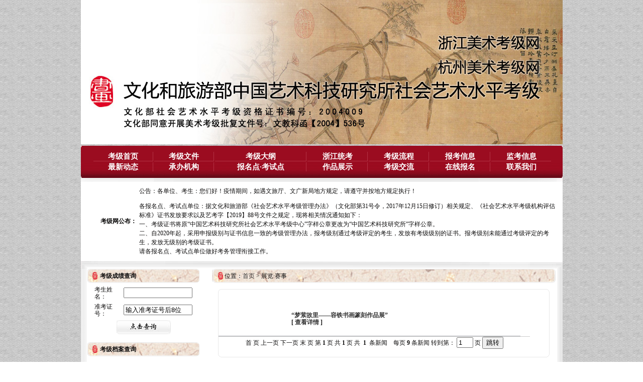

--- FILE ---
content_type: text/html
request_url: http://www.zjkaoji.com/k_news.asp?categoryid=93
body_size: 28067
content:

<meta http-equiv="Content-Type" content="text/html; charset=gb2312">
<link href="css.css" rel="stylesheet" type="text/css">
<style>
td{font-size:9pt;line-height:120%;color:#0D0C0C} 
body{font-size:9pt;line-height:120%} 

a:link          { color: #333333; text-decoration: none }
a:visited       { color: #333333; text-decoration: none }
a:active        { color: #333333; text-decoration: none }
a:hover         { color: #BBB492; text-decoration: none; position: relative; right: 0px; top: 0px }
.pad {
	PADDING-LEFT: 2px
}
</style>
<link rel="shortcut icon" href="favicon.ico" type="image/x-icon"/> 

<html>
<head>
<meta http-equiv="Content-Type" content="text/html; charset=gb2312">
<title>展览·赛事_杭州考级网_中国艺术科技研究所考级中心·杭州考区</title>
<meta name="description" content="展览·赛事--中国艺术科技研究所美术考级（杭州考区）。报名电话：0571-58235848">
<meta name="keywords" content="展览·赛事,杭州美术考级,书画考级,美术考级,美术考级培训">
<link rel="shortcut icon" href="favicon.ico" type="image/x-icon"/> 
<style type="text/css">
<!--
body {
	margin-left: 0px;
	margin-top: 0px;
	margin-right: 0px;
	margin-bottom: 0px;
}
-->

#xsnazzy h1, #xsnazzy h2, #xsnazzy p {margin:0 0px; letter-spacing:1px;WIDTH: 90px;}
#xsnazzy h1 {font-size:2.5em; color:#fff;}
#xsnazzy h2 {font-size:2em;color:#06a; border:0;}
#xsnazzy p {padding-bottom:0.5em;}
#xsnazzy h2 {padding-top:0.5em;}
#xsnazzy {background: transparent; margin:1em;}

.xtop, .xbottom {display:block; background:transparent; font-size:1px;}
.xb1, .xb2, .xb3, .xb4 {display:block; overflow:hidden;}
.xb1, .xb2, .xb3 {height:1px;}
.xb2, .xb3, .xb4 {background:#FFFFFF; border-left:1px solid #E8E8E8; border-right:1px solid #E8E8E8;}
.xb1 {margin:0 5px; background:#E8E8E8;}
.xb2 {margin:0 3px; border-width:0 2px;}
.xb3 {margin:0 2px;}
.xb4 {height:2px; margin:0 1px;}

.xboxcontent {display:block; background:#FFFFFF; border:0 solid #E8E8E8; border-width:0 1px;}
</style>
</head>
<body background="images/bg.gif">
<table width="959" height="185" border="0" align="center" cellpadding="0" cellspacing="0">
  <tr>
    <td><img src="images/top.jpg" width="959" height="287"></td>
  </tr>
  <tr>
    <td height="3"></td>
  </tr>
</table>
<table width="959" height="64" border="0" align="center" cellpadding="0" cellspacing="0">
  <tr>
    <td width="9"><img src="images/mui_left.gif" width="9" height="64"></td>
    <td background="images/mui_bg.gif">
	<table width="97%" border="0" align="center" cellpadding="2" cellspacing="2">
        <tr> 
          <td class="table-youxia"><div align="center"><a href="index.asp" class="big">考级首页</a></div></td>
          <td class="table-youxia"><div align="center"><a href="k_news.asp?categoryid=84" class="big">考级文件</a></div></td>
          <td class="table-youxia"><div align="center"><a href="k_news.asp?categoryid=80" class="big">考级大纲</a></div></td>
          <td class="table-youxia"><div align="center"><a href="hztk_news.asp" class="big">浙江统考</a></div></td>
          <td class="table-youxia"><div align="center"><a href="kaojiliuc.asp" class="big">考级流程</a></div></td>
          <td class="table-youxia"><div align="center"><a href="k_news.asp?categoryid=27" class="big">报考信息</a></div></td>
          <td class="table-xia3"><div align="center"><a href="k_news.asp?categoryid=92" class="big">监考信息</a></div></td>
        </tr>
        <tr> 
          <td class="table-you"><div align="center"><a href="k_news.asp?categoryid=76" class="big">最新动态</a></div></td>
          <td class="table-you"><div align="center"><a href="jg_news.asp" class="big">承办机构</a></div></td>
          <td class="table-you"><div align="center"><a href="jigou.asp" class="big">报名点·考试点</a></div></td>
          <td class="table-you"><div align="center"><a href="huazhan.asp" class="big">作品展示</a></div></td>
          <td class="table-you"><div align="center"><a href="liuyan.asp" class="big">考级交流</a></div></td>
          <td class="table-you"><div align="center"><a href="wsbm.asp" class="big">在线报名</a></div></td>
          <td><div align="center"><a href="contact.asp" class="big">联系我们</a></div></td>
        </tr>
      </table> 
     </td>
    <td width="6"><img src="images/mui_right.gif" width="6" height="64"></td>
  </tr>
</table>
<table width="959" border="0" align="center" cellpadding="0" cellspacing="0">
  <tr>
    <td><img src="images/line.gif" width="959" height="7"></td>
  </tr>
</table>
<table width="959" border="0" align="center" cellpadding="0" cellspacing="0" bgcolor="#FFFFFF">
  <tr> 
    <td width="111" height="32">
<div align="right"><strong>考级网公布：</strong> </div></td>
    <td width="848">
      <div style="font-size:12px;line-height: 1.5;margin-left:5px;margin-right:5px;margin-top:10px;margin-bottom:10px;">公告：各单位、考生：您们好！疫情期间，如遇文旅厅、文广新局地方规定，请遵守并按地方规定执行！</P><P>各报名点、考试点单位：据文化和旅游部《社会艺术水平考级管理办法》（文化部第31号令，2017年12月15日修订）相关规定、《社会艺术水平考级机构评估标准》证书发放要求以及艺考字【2019】88号文件之规定，现将相关情况通知如下：<BR>    一、考级证书将原“中国艺术科技研究所社会艺术水平考级中心”字样公章更改为“中国艺术科技研究所”字样公章。<BR>    二、自2020年起，采用申报级别与证书信息一致的考级管理办法，报考级别通过考级评定的考生，发放有考级级别的证书。报考级别未能通过考级评定的考生，发放无级别的考级证书。<BR>    请各报名点、考试点单位做好考务管理衔接工作。<BR>					</div></td>
  </tr>
</table>



<table width="959" border="0" align="center" cellpadding="0" cellspacing="0">
  <tr>
    <td><img src="images/kuang_top.gif" width="959" height="16"></td>
  </tr>
  <tr>
    <td background="images/kuang_bg.gif"><table width="932" border="0" align="center" cellpadding="0" cellspacing="0">
        <tr> 
          <td width="27%" valign="top"><table width="223" border="0" cellspacing="0" cellpadding="0">
  <tr> 
    <td width="223" height="28" background="images/left_kuang1.gif"><div style="margin-left:25px;"><strong>考级成绩查询</strong></div></td>
  </tr>
  <tr> 
    <td><div align="center">
        <table width="93%" border="0" cellspacing="6" cellpadding="0">
		  <form action="http://www.arttest.com.cn/" method="post" name="searchform" >
          <tr> 
            <td width="35%">考生姓名：</td>
            <td width="65%"><input name="name1" type="text" id="name1" size="15" onFocus="this.value=''"></td>
          </tr>
          <tr> 
            <td>准考证号：</td>
            <td><input name="hao" type="text" id="hao" size="15" onfocus="this.value='';" value="输入准考证号后8位"></td>
          </tr>
          <tr> 
            <td colspan="2"><div align="center">
			<input name="image1" type=image src="images/bottom.gif" width="109" height="28" border="0" value="登录"  onClick="return check();">
			</div></td>
          </tr></form>
        </table>
      </div></td>
  </tr>
</table>
<table width="223" border="0" cellspacing="0" cellpadding="0" style="margin-top:10px;">
  <tr> 
    <td width="223" height="28" background="images/left_kuang1.gif"><div style="margin-left:25px;"><strong>考级档案查询</strong></div></td>
  </tr>
  <tr> 
    <td><div align="center"> 
        <table width="93%" border="0" cellspacing="6" cellpadding="0">        
            <tr> 
              <td width="100%"></td>
            </tr>
        
        </table>
      </div></td>
  </tr>
</table>
<table width="199" border="0" cellpadding="0" cellspacing="0" style="margin-top:10px;">
  <tr>
    <td><img src="images/tel.jpg" width="150" height="34"></td>
  </tr>
</table>
<table width="217" border="0" cellspacing="6" cellpadding="0">
  <tr> 
    <td width="100%"> 
      <P>政策处：13738143435 傅万贺 、郭子</P>
    </td>
  </tr>
</table>
<table width="223" border="0" cellspacing="0" cellpadding="0" style="margin-top:10px;">
  <tr> 
    <td width="223" height="28" background="images/left_kuang1.gif"><div style="margin-left:25px;"><strong><strong>报名方式（一）</strong>报名软件（<a href="文化部社会美术水平考级报名系统.rar"><font color="#FF0000">下载</font></a>）</strong></div></td>
  </tr>
</table>
<table width="223" border="0" cellspacing="0" cellpadding="0">
  <tr> 
    <td><img src="images/left_top.gif" width="223" height="6"></td>
  </tr>
  <tr> 
    <td height="30" background="images/left_bg.gif" valign="top">
<div style="margin-left:25px;">下载后压缩包内有报名说明…… </div></td>
  </tr>
  <tr> 
    <td><img src="images/left_bom.gif" width="223" height="6"></td>
  </tr>
</table>
<table width="223" border="0" cellspacing="0" cellpadding="0" style="margin-top:10px;">
  <tr> 
    <td width="223" height="28" background="images/left_kuang1.gif"><div style="margin-left:25px;"><strong>报名方式（二）</strong><a href="wsbm.asp"><font color="#FF0000">在线报名</font></a> </strong>
      </div></td>
  </tr>
</table>
<table width="223" border="0" cellspacing="0" cellpadding="0" style="margin-top:10px;">
  <tr> 
    <td width="223" height="28" background="images/left_kuang1.gif"><div style="margin-left:25px;"><strong>考级大纲</strong></div></td>
  </tr>
</table>
<table width="223" border="0" cellspacing="0" cellpadding="0">
  <tr> 
    <td><img src="images/left_top.gif" width="223" height="6"></td>
  </tr>
  <tr> 
    <td height="97" background="images/left_bg.gif" valign="top"> <table width="209" border="0" cellspacing="0" cellpadding="0" style="margin-top:5px;">
        <tr> 
          
          <td width="50%" height="24" style="border-bottom:1px dotted #BDBABA; color:#BDBABA;">· 
                                
<a href="news.asp?id=127">硬笔书法 
                              </a></td>
          
          <td width="50%" height="24" style="border-bottom:1px dotted #BDBABA; color:#BDBABA;">· 
                                
<a href="news.asp?id=128">软笔书法 
                              </a></td>
          </tr><tr>
          <td width="50%" height="24" style="border-bottom:1px dotted #BDBABA; color:#BDBABA;">· 
                                
<a href="news.asp?id=130">国画山水 
                              </a></td>
          
          <td width="50%" height="24" style="border-bottom:1px dotted #BDBABA; color:#BDBABA;">· 
                                
<a href="news.asp?id=131">国画花鸟 
                              </a></td>
          </tr><tr>
          <td width="50%" height="24" style="border-bottom:1px dotted #BDBABA; color:#BDBABA;">· 
                                
<a href="news.asp?id=132">国画人物 
                              </a></td>
          
          <td width="50%" height="24" style="border-bottom:1px dotted #BDBABA; color:#BDBABA;">· 
                                
<a href="news.asp?id=129">篆　　刻 
                              </a></td>
          </tr><tr>
          <td width="50%" height="24" style="border-bottom:1px dotted #BDBABA; color:#BDBABA;">· 
                                
<a href="news.asp?id=133">素　　描 
                              </a></td>
          
          <td width="50%" height="24" style="border-bottom:1px dotted #BDBABA; color:#BDBABA;">· 
                                
<a href="news.asp?id=134">速　　写 
                              </a></td>
          </tr><tr>
          <td width="50%" height="24" style="border-bottom:1px dotted #BDBABA; color:#BDBABA;">· 
                                
<a href="news.asp?id=135">水　　粉 
                              </a></td>
          
          <td width="50%" height="24" style="border-bottom:1px dotted #BDBABA; color:#BDBABA;">· 
                                
<a href="news.asp?id=136">油　　画 
                              </a></td>
          </tr><tr>
          <td width="50%" height="24" style="border-bottom:1px dotted #BDBABA; color:#BDBABA;">· 
                                
<a href="news.asp?id=137">水　　彩 
                              </a></td>
          
          <td width="50%" height="24" style="border-bottom:1px dotted #BDBABA; color:#BDBABA;">· 
                                
<a href="news.asp?id=138">漫　　画 
                              </a></td>
          </tr><tr>
        </tr>
      </table>
      
    </td>
  </tr>
  <tr> 
    <td><img src="images/left_bom.gif" width="223" height="6"></td>
  </tr>
</table>
<table width="223" border="0" cellspacing="0" cellpadding="0" style="margin-top:10px;">
  <tr> 
    <td width="223" height="28" background="images/left_kuang1.gif"><div style="margin-left:25px;"><strong>报名点信息</strong></div></td>
  </tr>
</table>
<table width="223" border="0" cellspacing="0" cellpadding="0">
  <tr> 
    <td><img src="images/left_top.gif" width="223" height="6"></td>
  </tr>
  <tr> 
    <td height="97" background="images/left_bg.gif" valign="top">
       
        <table width="208" border="0" align="center" cellpadding="0" cellspacing="0" style="margin-top:5px;">
        <tr>
		  <td height="25">
      <a href="bmd.asp?diqu=西湖区">  西湖区</a></td>              
   <td height="25">
      <a href="bmd.asp?diqu=拱墅区">  拱墅区</a></td>              
   <td height="25">
      <a href="bmd.asp?diqu=上城区">  上城区</a></td>              
   <td height="25">
      <a href="bmd.asp?diqu=下城区">  下城区</a></td>              
   </tr><tr><td height="25">
      <a href="bmd.asp?diqu=江干区">  江干区</a></td>              
   <td height="25">
      <a href="bmd.asp?diqu=滨江区">  滨江区</a></td>              
   <td height="25">
      <a href="bmd.asp?diqu=萧山区">  萧山区</a></td>              
   <td height="25">
      <a href="bmd.asp?diqu=余杭区">  余杭区</a></td>              
   </tr><tr><td height="25">
      <a href="bmd.asp?diqu=建德市">  建德市</a></td>              
   <td height="25">
      <a href="bmd.asp?diqu=富阳市">  富阳市</a></td>              
   <td height="25">
      <a href="bmd.asp?diqu=临安区">  临安区</a></td>              
   <td height="25">
      <a href="bmd.asp?diqu=桐庐县">  桐庐县</a></td>              
   </tr><tr><td height="25">
      <a href="bmd.asp?diqu=淳安县">  淳安县</a></td>              
   <td height="25">
      <a href="bmd.asp?diqu=湖州市">  湖州市</a></td>              
   <td height="25">
      <a href="bmd.asp?diqu=绍兴市">  绍兴市</a></td>              
   <td height="25">
      <a href="bmd.asp?diqu=衢州市">  衢州市</a></td>              
   </tr><tr><td height="25">
      <a href="bmd.asp?diqu=丽水市">  丽水市</a></td>              
   <td height="25">
      <a href="bmd.asp?diqu=嘉兴市">  嘉兴市</a></td>              
   <td height="25">
      <a href="bmd.asp?diqu=台州市">  台州市</a></td>              
   <td height="25">
      <a href="bmd.asp?diqu=钱塘新区">  钱塘新区</a></td>              
   </tr><tr><td height="25">
      <a href="bmd.asp?diqu=温州市">  温州市</a></td>              
   <td height="25">
      <a href="bmd.asp?diqu=舟山市">  舟山市</a></td>              
   <td height="25">
      <a href="bmd.asp?diqu=其他">  其他</a></td>              
   </tr></table>
      <table width="209" border="0" cellspacing="0" cellpadding="0">
        <tr> 
          <td height="23"><div align="right"><a href="jigou.asp">...更多</a></div></td>
        </tr>
      </table></td>
  </tr>
  <tr> 
    <td><img src="images/left_bom.gif" width="223" height="6"></td>
  </tr>
</table>
<table width="223" border="0" cellspacing="0" cellpadding="0" style="margin-top:10px;">
  <tr> 
    <td width="223" height="28" background="images/left_kuang1.gif"><div style="margin-left:25px;"><strong>考试点信息</strong></div></td>
  </tr>
</table>
<table width="223" border="0" cellspacing="0" cellpadding="0">
  <tr> 
    <td><img src="images/left_top.gif" width="223" height="6"></td>
  </tr>
  <tr> 
    <td height="97" background="images/left_bg.gif" valign="top"> <table width="182" border="0" cellpadding="0" cellspacing="0" style="margin-top:5px;margin-left:15px;">
        <tr> 
          <td width="182" style="border-bottom:1px dotted #BDBABA; color:#000000;"> 
            <div id="marquees"> 
              
              <table width="182" height="29" border="0" cellpadding="0" cellspacing="0" style="margin-top:5px;">
                <tr> 
                  <td class="table-xia">单　位：杭州大关苑第一小学</td>
                </tr>
              </table>
              
              <table width="182" height="29" border="0" cellpadding="0" cellspacing="0" style="margin-top:5px;">
                <tr> 
                  <td class="table-xia">单　位：湖州市少年宫</td>
                </tr>
              </table>
              
              <table width="182" height="29" border="0" cellpadding="0" cellspacing="0" style="margin-top:5px;">
                <tr> 
                  <td class="table-xia">单　位：杭州拱墅区城北青少年活动中心</td>
                </tr>
              </table>
              
              <table width="182" height="29" border="0" cellpadding="0" cellspacing="0" style="margin-top:5px;">
                <tr> 
                  <td class="table-xia">单　位：杭州舒雅文化艺术教育学校</td>
                </tr>
              </table>
              
              <table width="182" height="29" border="0" cellpadding="0" cellspacing="0" style="margin-top:5px;">
                <tr> 
                  <td class="table-xia">单　位：金华美术家协会</td>
                </tr>
              </table>
              
              <table width="182" height="29" border="0" cellpadding="0" cellspacing="0" style="margin-top:5px;">
                <tr> 
                  <td class="table-xia">单　位：宁波美术馆</td>
                </tr>
              </table>
              
              <table width="182" height="29" border="0" cellpadding="0" cellspacing="0" style="margin-top:5px;">
                <tr> 
                  <td class="table-xia">单　位：长兴青少年宫</td>
                </tr>
              </table>
              
              <table width="182" height="29" border="0" cellpadding="0" cellspacing="0" style="margin-top:5px;">
                <tr> 
                  <td class="table-xia">单　位：杭州恒庐文化艺术中心</td>
                </tr>
              </table>
              
              <table width="182" height="29" border="0" cellpadding="0" cellspacing="0" style="margin-top:5px;">
                <tr> 
                  <td class="table-xia">单　位：桐乡小树丫教育</td>
                </tr>
              </table>
              
              <table width="182" height="29" border="0" cellpadding="0" cellspacing="0" style="margin-top:5px;">
                <tr> 
                  <td class="table-xia">单　位：衢江区青少年活动中心</td>
                </tr>
              </table>
              
              <table width="182" height="29" border="0" cellpadding="0" cellspacing="0" style="margin-top:5px;">
                <tr> 
                  <td class="table-xia">单　位：天一教育</td>
                </tr>
              </table>
              
              <table width="182" height="29" border="0" cellpadding="0" cellspacing="0" style="margin-top:5px;">
                <tr> 
                  <td class="table-xia">单　位：弘毅文化</td>
                </tr>
              </table>
              
              <table width="182" height="29" border="0" cellpadding="0" cellspacing="0" style="margin-top:5px;">
                <tr> 
                  <td class="table-xia">单　位：米朗教育</td>
                </tr>
              </table>
              
              <table width="182" height="29" border="0" cellpadding="0" cellspacing="0" style="margin-top:5px;">
                <tr> 
                  <td class="table-xia">单　位：尚书房艺术培训（杭州）</td>
                </tr>
              </table>
              
              <table width="182" height="29" border="0" cellpadding="0" cellspacing="0" style="margin-top:5px;">
                <tr> 
                  <td class="table-xia">单　位：常山书香教育培训中心</td>
                </tr>
              </table>
              
              <table width="182" height="29" border="0" cellpadding="0" cellspacing="0" style="margin-top:5px;">
                <tr> 
                  <td class="table-xia">单　位：乐知画室</td>
                </tr>
              </table>
              
              <table width="182" height="29" border="0" cellpadding="0" cellspacing="0" style="margin-top:5px;">
                <tr> 
                  <td class="table-xia">单　位：杭州艺加美学</td>
                </tr>
              </table>
              
              <table width="182" height="29" border="0" cellpadding="0" cellspacing="0" style="margin-top:5px;">
                <tr> 
                  <td class="table-xia">单　位：杭州余杭区维翰学校</td>
                </tr>
              </table>
              
              <table width="182" height="29" border="0" cellpadding="0" cellspacing="0" style="margin-top:5px;">
                <tr> 
                  <td class="table-xia">单　位：温州文德艺术</td>
                </tr>
              </table>
              
              <table width="182" height="29" border="0" cellpadding="0" cellspacing="0" style="margin-top:5px;">
                <tr> 
                  <td class="table-xia">单　位：湖州溢彩艺术</td>
                </tr>
              </table>
              
              <table width="182" height="29" border="0" cellpadding="0" cellspacing="0" style="margin-top:5px;">
                <tr> 
                  <td class="table-xia">单　位：浙江新东方</td>
                </tr>
              </table>
              
            </div>
 <script language="JavaScript">

marqueesHeight=90;
stopscroll=false;

with(marquees){
  style.width=182;
  style.height=marqueesHeight;
  style.overflowX="visible";
  style.overflowY="hidden";
  noWrap=true;
  onmouseover=new Function("stopscroll=true");
  onmouseout=new Function("stopscroll=false");
}
document.write('<div id="templayer" style="position:absolute;z-index:1;visibility:hidden"></div>');

preTop=0; currentTop=0;

function init(){
  templayer.innerHTML="";
  while(templayer.offsetHeight<marqueesHeight){
    templayer.innerHTML+=marquees.innerHTML;
  }
  marquees.innerHTML=templayer.innerHTML+templayer.innerHTML;
  setInterval("scrollUp()",20);
}
document.body.onload=init;

function scrollUp(){
  if(stopscroll==true) return;
  preTop=marquees.scrollTop;
  marquees.scrollTop+=1;
  if(preTop==marquees.scrollTop){
    marquees.scrollTop=templayer.offsetHeight-marqueesHeight;
    marquees.scrollTop+=1;
  }
}
</script>
			
			</td>
        </tr>
      </table>
      <table width="209" border="0" cellspacing="0" cellpadding="0">
        <tr> 
          <td height="23"><div align="right"><a href="jigou.asp#1">...更多</a></div></td>
        </tr>
      </table></td>
  </tr>
  <tr> 
    <td><img src="images/left_bom.gif" width="223" height="6"></td>
  </tr>
</table>
<table width="223" border="0" cellspacing="0" cellpadding="0" style="margin-top:10px;">
  <tr> 
    <td width="223" height="28" background="images/left_kuang1.gif"><div style="margin-left:25px;"><strong>优秀指导单位</strong></div></td>
  </tr>
</table>
<table width="223" border="0" cellspacing="0" cellpadding="0">
  <tr> 
    <td><img src="images/left_top.gif" width="223" height="6"></td>
  </tr>
  <tr> 
    <td height="30" background="images/left_bg.gif" valign="top"> <table width="183" border="0" align="center" cellpadding="0" cellspacing="0" style="margin-top:5px;">
        
        <tr> 
          <td width="83%" height="24" style="border-bottom:1px dotted #BDBABA; color:#BDBABA;"> 
            <a href="news.asp?id=166" target="_blank">
            河书教育（浙大美术学书画教研基地）
            </a></td>
        </tr>
        
      </table>
      <table width="209" border="0" cellspacing="0" cellpadding="0">
        <tr> 
          <td height="23"><div align="right"><a href="k_news.asp?categoryid=89">...更多</a></div></td>
        </tr>
      </table></td>
  </tr>
  <tr> 
    <td><img src="images/left_bom.gif" width="223" height="6"></td>
  </tr>
</table>
</td>
          <td width="73%" valign="top"><table width="684" border="0" cellspacing="0" cellpadding="0">
              <tr> 
                <td height="28" background="images/zj_bg.gif"><div style="margin-left:25px;">位置：<a href="index.asp">首页</a> 
               &gt; 展览·赛事</div></td>
              </tr>
              <tr> 
                <td valign="top">				
<div id="xsnazzy">
<b class="xtop"><b class="xb1"></b><b class="xb2"></b><b class="xb3"></b><b class="xb4"></b></b>
<div class="xboxcontent">
 
<TABLE width="620" BORDER="0" align="center" CELLPADDING="0" CELLSPACING="0" style="margin-top:0px;margin-left:0px;">
                <TR ALIGN="center" height=25> 
                  <TD colspan="2">&nbsp;</TD>
                </TR>
                
              <tr>
                  <td> 
                    
			<table width="97%" border="0" align="center" cellpadding="0" cellspacing="0"  style="margin-top:15px;margin-left:0px;" class="table-xia">
                      <tr>
                  <td width="24%" valign="top"> 
                    <a href="news.asp?id=174" target="_blank"></a>
                  </td>
                  <td width="76%" valign="top"> <div style="margin-bottom:20px;"><a href="news.asp?id=174" target="_blank"><strong>“梦萦故里——容铁书画篆刻作品展”</strong></a><br>
                                   <strong>[
                                  
                                 <a href="news.asp?id=174" target="_blank">查看详情</a>
                                  
                                ]</strong> </div></td>
</tr>
</table>
		
					</td>
</tr>
                
                <tr> 
                  <td height="33" colspan="3" align="center" valign="bottom" class="table-shang"> 
                    
                    <form method=Post action= k_news.asp>
                      
                      首 页 上一页 
                      
                      下一页 末 页 
                      
                      第 <b> 
                      1
                      </b> 页 共 <b> 
                      1
                      </b> 页 共&nbsp;<b> 
                      1
                      </b>&nbsp;条新闻　每页 <b> 
                      9
                      </b> 条新闻 转到第： 
                      <input type='text' name='page' size=2 maxlength=10 class=smallInput value=1>
                      页 
                      <input type='submit'  class='contents' value='跳转' name='cndok'>
                    </form>
                    
                  </td>
                </tr>
              </TABLE>
</div>
<b class="xbottom"><b class="xb4"></b><b class="xb3"></b><b class="xb2"></b><b class="xb1"></b></b>
</div>	
				</td>
              </tr>
            </table></td>
        </tr>
      </table></td>
  </tr>
</table>
<table width="959" height="94" border="0" align="center" cellpadding="0" cellspacing="0" background="images/bom.gif" style="margin-top:0px;">
  <tr> 
    <td><table width="855" border="0" align="center" cellpadding="0" cellspacing="6">
        <tr>
          <td><div align="center"> 电子邮箱：hzkaoji@163.com<br>
            </div></td>
        </tr>
        <tr>
          <td><div align="center">浙江美术考级网 杭州美术考级网 版权所有  <a href="https://beian.miit.gov.cn/" target="_blank">浙ICP备18047205号-1</a> </div></td>
        </tr>     

      </table></td>
  </tr>
</table>


</body>
</html>


--- FILE ---
content_type: text/css
request_url: http://www.zjkaoji.com/css.css
body_size: 7885
content:
.ShowContent{ width:630px; overflow-x:hidden}
.fontbaise{ color:#F16913;font-size:11pt;FONT: "黑体";}
.font4{ color:#FFFFFF;font-size:10pt;}
.font3{ color:#000000;font-size:11pt;FONT: "黑体";}
.font5{ color:#4B4646;font-size:11pt;FONT: "黑体";}
.font6{ color:#000000;font-size:11pt;FONT: "宋体";}
.font7{ color:#000000;font-size:10pt;FONT: "黑体";}
A {
	COLOR: #4C4C4C; TEXT-DECORATION: none
}
A:hover {
	COLOR: #D97217; TEXT-DECORATION: none
}
A.img:link {
	font-weight: bold;FONT-SIZE: 16px;COLOR: #000000; TEXT-DECORATION: none;line-height: 1.6;
}
A.img:visited {
	font-weight: bold;FONT-SIZE: 16px;COLOR: #000000; TEXT-DECORATION: none;line-height: 1.6;
}
A.img:active {
	font-weight: bold;FONT-SIZE: 16px;COLOR: #000000; TEXT-DECORATION: none;line-height: 1.6;
}
A.img:hover {
	font-weight: bold;FONT-SIZE: 16px;COLOR: #FFFFFF; TEXT-DECORATION: none;line-height: 1.6;
}
A.nav:link {
	 COLOR: #333333
}
A.nav:visited {
	 COLOR: #333333
}
A.nav:active {
	COLOR: #333333
}
A.nav:hover {
	COLOR: #1C9CF2
}
A.big:link {
	font-weight: bold;FONT-SIZE: 15px; COLOR: #FFFFFF
}
A.big:visited {
	font-weight: bold;FONT-SIZE: 15px; COLOR: #FFFFFF
}
A.big:active {
	COLOR: #FFA801
}
A.big:hover {
	COLOR: #FFA801
}

A.big11:link {
	font-weight: bold;FONT-SIZE: 13px; COLOR: #666666
}
A.big11:visited {
	font-weight: bold;FONT-SIZE: 13px; COLOR: #666666
}
A.big11:active {
	COLOR: #FFA801
}
A.big11:hover {
	COLOR: #FFA801
}


A.news:link {
	COLOR: #CC9900
}
A.news:visited {
	COLOR: #996600
}
A.news:active {
	COLOR: #CC9900
}
A.news:hover {
	COLOR: #CC9900
}
A.news1:link {
	COLOR: #CCCCCC
}
A.news1:visited {
	COLOR: #CCCCCC
}
A.news1:active {
	COLOR: #CCCCCC
}
A.news1:hover {
	COLOR: #6699CC
}
A.news2:link {
	COLOR: #6699CC
}
A.news2:visited {
	COLOR: #CCCCCC
}
A.news2:active {
	COLOR: #6699CC
}
A.news2:hover {
	COLOR: #6699CC
}
A.news3:link {
	COLOR: #0099CC
}
A.news3:visited {
	COLOR: #0099CC
}
A.news3:active {
	COLOR: #0099CC
}
A.news3:hover {
	COLOR: #0099CC
}
A.news4:link {
	COLOR: #CC3300
}
A.news4:visited {
	COLOR: #CC3300
}
A.news4:active {
	COLOR: #CC3300
}
A.news4:hover {
	COLOR: #CC0066
}
.b2 {
	FONT-SIZE: 14px
}
BODY {
	BORDER-RIGHT: #ffffff 0pt solid; BORDER-TOP: #ffffff 0pt solid; FONT-SIZE: 9pt; MARGIN: 0px; BORDER-LEFT: #ffffff 0pt solid; COLOR: #333333; LINE-HEIGHT: 130%; BORDER-BOTTOM: #ffffff 0pt solid; FONT-STYLE: normal; FONT-FAMILY: "宋体"; BACKGROUND-COLOR:#FFFFFF;
}
TD {
	FONT: 9pt/130% "宋体"; COLOR: #0D0C0C
}
.table-1 {
	BORDER-RIGHT: #cccccc 1px solid; BORDER-TOP: #cccccc 1px solid; BORDER-LEFT: #cccccc 1px solid; BORDER-BOTTOM: #cccccc 1px solid
}
.table-xia {
	BORDER-BOTTOM: #AAADB2 1px solid
}
.table-zuoyou {
	BORDER-RIGHT: #cccccc 1px solid; BORDER-LEFT: #cccccc 1px solid; FONT-STYLE: normal
}
.wenbenkuang {
	BORDER-RIGHT: #999999 1px solid; BORDER-TOP: #999999 1px solid; FONT-SIZE: 9pt; BORDER-LEFT: #999999 1px solid; COLOR: #333333; BORDER-BOTTOM: #999999 1px solid; FONT-FAMILY: "宋体"
}
.go-wenbenkuang {
	BORDER-RIGHT: #a2a2a2 1px solid; PADDING-RIGHT: 1px; BORDER-TOP: #ffffff 1px solid; PADDING-LEFT: 1px; FONT-SIZE: 9pt; PADDING-BOTTOM: 1px; BORDER-LEFT: #ffffff 1px solid; CURSOR: hand; COLOR: #333333; PADDING-TOP: 1px; BORDER-BOTTOM: #a2a2a2 1px solid; FONT-FAMILY: "宋体"; HEIGHT: 19px; BACKGROUND-COLOR: #eeeeee
}
.table-shangxia {
	BORDER-TOP: #cccccc 1px solid; BORDER-BOTTOM: #cccccc 1px solid
}
.table-xia1 {
	BORDER-BOTTOM: #F0F0F0 4px solid
}
.table-xia2 {
	BORDER-BOTTOM: #B75A0D 4px solid
}


.table-youxia1 {
	BORDER-RIGHT: #F0F0F0 4px solid;BORDER-BOTTOM: #F0F0F0 4px solid
}

.table-you1 {
	BORDER-RIGHT: #F0F0F0 4px solid
}

.table-shangxiay {
	BORDER-TOP: #cccccc 1px solid; BORDER-BOTTOM: #cccccc 1px solid;BORDER-RIGHT: #cccccc 1px solid
}

.table-zuoyouxia {
	BORDER-RIGHT: #cccccc 1px solid; BORDER-LEFT: #cccccc 1px solid; FONT-STYLE: normal;BORDER-BOTTOM: #cccccc 1px solid
}
.table-zuoyousxia {
	BORDER-TOP: #D5EAED 1px solid; BORDER-RIGHT: #D5EAED 1px solid; BORDER-LEFT: #D5EAED 1px solid; FONT-STYLE: normal;BORDER-BOTTOM: #D5EAED 1px solid
}
.table-zuoyous {
	BORDER-TOP: #cccccc 1px solid; BORDER-RIGHT: #cccccc 1px solid; BORDER-LEFT: #cccccc 1px solid; FONT-STYLE: normal
}

.table-youxia {
	BORDER-RIGHT: #B23244 1px solid;BORDER-BOTTOM: #B23244 1px solid
}
.table-you {
	BORDER-RIGHT: #B23244 1px solid
}
.table-xia3 {
	BORDER-BOTTOM: #B23244 1px solid
}

.table-you5 {
	BORDER-RIGHT: #FFFFFF 1px solid
}
.table-zuo {
	BORDER-LEFT: #cccccc 1px solid
}
.table-shang {
	BORDER-TOP: #cccccc 1px solid; order-top-style: solid
}
.line {
	BORDER-TOP-STYLE: none; BORDER-BOTTOM: #ffffff 1px solid; BORDER-RIGHT-STYLE: none; BORDER-LEFT-STYLE: none; BACKGROUND-COLOR: transparent
}
.submit{BORDER-RIGHT: #efefef 1px solid; BORDER-TOP: #efefef 1px solid; FONT-SIZE: 9pt; BORDER-LEFT: #efefef 1px solid; COLOR: #333333; BORDER-BOTTOM: #efefef 1px solid; FONT-FAMILY: "宋体"
}

.input{BORDER-RIGHT: #996600 1px solid; BORDER-TOP: #996600 1px solid; FONT-SIZE: 9pt; BORDER-LEFT: #996600 1px solid; COLOR: #996600; BORDER-BOTTOM: #996600 1px solid; FONT-FAMILY: "宋体"
}
.changbg {
	border-bottom-width: 2px;
	border-bottom-style: solid;
	border-bottom-color: #D9D9D9;
	font-family: Verdana, Arial, Helvetica, sans-serif;
	font-size: 9px;
	color: #0066CC;
}
A.morecss:link,A.morecss:visited,A.morecss:active,A.morecss:hover{color: #0066CC;}


.change1 {
	font-size: 12px;
	font-weight: bold;
	color: #006699;
	background-image: url(../images/change11.jpg);
}
.change2 {
	font-size: 12px;
	font-weight: bold;
	color: #006699;
	background-image: url(../images/change22.jpg);
}
.change11 {
	font-size: 12px;
	font-weight: bold;
	color: #006699;
	background-image: url(../images/change111.jpg);
}
.change22 {
	font-size: 12px;
	font-weight: bold;
	color: #006699;
	background-image: url(../images/change222.jpg);
}

.change111 {
	font-size: 12px;
	font-weight: bold;
	color: #FFFFFF;
	background-image: url(../images/change1111.jpg);
}
.change222 {
	font-size: 12px;
	font-weight: bold;
	color: #949494;
	background-image: url(../images/change2222.jpg);
}

.change-1 {
	font-size: 14px;
	font-weight: bold;
	color: #79371F;
	background-image: url(../img/change1.jpg);
}
.change-2 {
	font-size: 14px;
	font-weight: bold;
	color: #79371F;
	background-image: url(../img/change2.jpg);
}
		

A.change1:link,A.change1:visited,A.change1:active,A.change1:hover{color: #006699;}
A.change2:link,A.change2:visited,A.change2:active,A.change2:hover{color: #006699;}

.fpic {
	BORDER-RIGHT: #dddddd 1px solid; BORDER-TOP: #dddddd 1px solid; Z-INDEX: 3; BORDER-LEFT: #dddddd 1px solid; WIDTH: 950px; BORDER-BOTTOM: #dddddd 1px solid; POSITION: relative; HEIGHT: 306px; TEXT-ALIGN: center
}
#focpic {
	BORDER-TOP-WIDTH: 0px; BORDER-LEFT-WIDTH: 0px; LEFT: 6px; BORDER-BOTTOM-WIDTH: 0px; POSITION: absolute; TOP: 5px; BORDER-RIGHT-WIDTH: 0px; WIDTH: 856px;
}
.thubpic {
	PADDING-RIGHT: 0px; PADDING-LEFT: 4px; Z-INDEX: 20; PADDING-BOTTOM: 0px; WIDTH: 63px; CURSOR: pointer; PADDING-TOP: 13px; TOP: 10px; HEIGHT: 46px
}
.thubpiccur {
	PADDING-RIGHT: 0px; PADDING-LEFT: 4px; Z-INDEX: 20; PADDING-BOTTOM: 0px; WIDTH: 63px; CURSOR: pointer; PADDING-TOP: 13px; TOP: 10px; HEIGHT: 46px
}

.thubpic IMG {
	BORDER-RIGHT: #666 3px solid; BORDER-TOP: #666 2px solid; BORDER-LEFT: #666 3px solid; WIDTH: 56px; BORDER-BOTTOM: #666 2px solid; HEIGHT: 42px
}
.thubpiccur IMG {
	BORDER-RIGHT: #666 3px solid; BORDER-TOP: #666 2px solid; BORDER-LEFT: #666 3px solid; WIDTH: 56px; BORDER-BOTTOM: #666 2px solid; HEIGHT: 42px
}
.thubpiccur IMG {
	BORDER-LEFT-COLOR: #fff; BORDER-BOTTOM-COLOR: #fff; BORDER-TOP-COLOR: #fff; BORDER-RIGHT-COLOR: #fff
}
